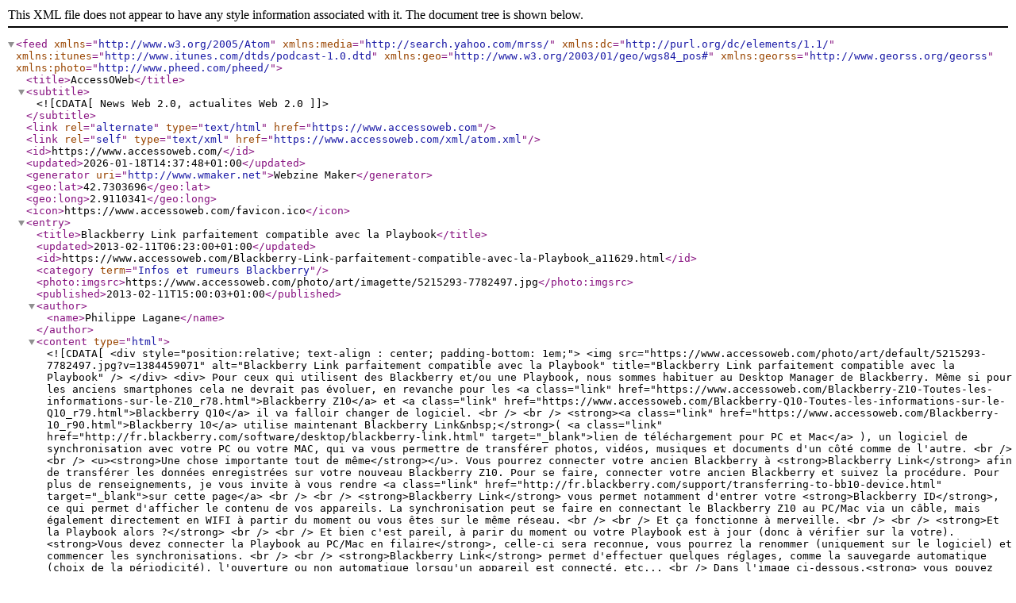

--- FILE ---
content_type: text/xml; charset=UTF-8
request_url: https://www.accessoweb.com/xml/atom.xml?t=playbook
body_size: 9060
content:
<?xml version="1.0" encoding="UTF-8"?>
<feed xmlns="http://www.w3.org/2005/Atom"  xmlns:media="http://search.yahoo.com/mrss/" xmlns:dc="http://purl.org/dc/elements/1.1/" xmlns:itunes="http://www.itunes.com/dtds/podcast-1.0.dtd" xmlns:geo="http://www.w3.org/2003/01/geo/wgs84_pos#" xmlns:georss="http://www.georss.org/georss" xmlns:photo="http://www.pheed.com/pheed/">
 <title>AccessOWeb</title>
 <subtitle><![CDATA[News Web 2.0, actualites Web 2.0]]></subtitle>
 <link rel="alternate" type="text/html" href="https://www.accessoweb.com" />
 <link rel="self" type="text/xml" href="https://www.accessoweb.com/xml/atom.xml" />
 <id>https://www.accessoweb.com/</id>
 <updated>2026-01-18T14:37:48+01:00</updated>
 <generator uri="http://www.wmaker.net">Webzine Maker</generator>
  <geo:lat>42.7303696</geo:lat>
  <geo:long>2.9110341</geo:long>
  <icon>https://www.accessoweb.com/favicon.ico</icon>
  <entry>
   <title>Blackberry Link parfaitement compatible avec la Playbook</title>
   <updated>2013-02-11T06:23:00+01:00</updated>
   <id>https://www.accessoweb.com/Blackberry-Link-parfaitement-compatible-avec-la-Playbook_a11629.html</id>
   <category term="Infos et rumeurs Blackberry" />
   <photo:imgsrc>https://www.accessoweb.com/photo/art/imagette/5215293-7782497.jpg</photo:imgsrc>
   <published>2013-02-11T15:00:03+01:00</published>
   <author><name>Philippe Lagane</name></author>
   <content type="html">
    <![CDATA[
     <div style="position:relative; text-align : center; padding-bottom: 1em;">
      <img src="https://www.accessoweb.com/photo/art/default/5215293-7782497.jpg?v=1384459071" alt="Blackberry Link parfaitement compatible avec la Playbook" title="Blackberry Link parfaitement compatible avec la Playbook" />
     </div>
     <div>
      Pour ceux qui utilisent des Blackberry et/ou une Playbook, nous sommes habituer au Desktop Manager de Blackberry. Même si pour les anciens smartphones cela ne devrait pas évoluer, en revanche pour les <a class="link"  href="https://www.accessoweb.com/Blackberry-Z10-Toutes-les-informations-sur-le-Z10_r78.html">Blackberry Z10</a> et <a class="link"  href="https://www.accessoweb.com/Blackberry-Q10-Toutes-les-informations-sur-le-Q10_r79.html">Blackberry Q10</a> il va falloir changer de logiciel. <br />   <br />  <strong><a class="link"  href="https://www.accessoweb.com/Blackberry-10_r90.html">Blackberry 10</a> utilise maintenant Blackberry Link&nbsp;</strong>( <a class="link" href="http://fr.blackberry.com/software/desktop/blackberry-link.html" target="_blank">lien de téléchargement pour PC et Mac</a>  ), un logiciel de synchronisation avec votre PC ou votre MAC, qui va vous permettre de transférer photos, vidéos, musiques et documents d'un côté comme de l'autre. <br />   <br />  <u><strong>Une chose importante tout de même</strong></u>. Vous pourrez connecter votre ancien Blackberry à <strong>Blackberry Link</strong> afin de transférer les données enregistrées sur votre nouveau Blackberry Z10. Pour se faire, connecter votre ancien Blackberry et suivez la procédure. Pour plus de renseignements, je vous invite à vous rendre <a class="link" href="http://fr.blackberry.com/support/transferring-to-bb10-device.html" target="_blank">sur cette page</a>  <br />   <br />  <strong>Blackberry Link</strong> vous permet notamment d'entrer votre <strong>Blackberry ID</strong>, ce qui permet d'afficher le contenu de vos appareils. La synchronisation peut se faire en connectant le Blackberry Z10 au PC/Mac via un câble, mais également directement en WIFI à partir du moment ou vous êtes sur le même réseau. <br />   <br />  Et ça fonctionne à merveille. <br />   <br />  <strong>Et la Playbook alors ?</strong> <br />   <br />  Et bien c'est pareil, à parir du moment ou votre Playbook est à jour (donc à vérifier sur la votre). <strong>Vous devez connecter la Playbook au PC/Mac en filaire</strong>, celle-ci sera reconnue, vous pourrez la renommer (uniquement sur le logiciel) et commencer les synchronisations. <br />   <br />  <strong>Blackberry Link</strong> permet d'effectuer quelques réglages, comme la sauvegarde automatique (choix de la périodicité), l'ouverture ou non automatique lorsqu'un appareil est connecté, etc... <br />  Dans l'image ci-dessous,<strong> vous pouvez voir que ma Playbook est connectée ainsi que mon Z10 mais en WIFI ce dernier.</strong> <br />   <br />  Il ne manque finalement qu'une seule chose... Que la Playbook passe sous Blackberry 10... Mais ça va venir. <br />   <br />  Retrouvez&nbsp;<a class="link" href="http://www.accessoweb.com/Astuces-Blackberry-10_r152.html">toutes les astuces concernant Blackberry 10</a>  &nbsp;&nbsp;et aussi le Blackberry Z10 <br />   <br />  Restez informé en nous suivant sur notre compte&nbsp;<a class="link" href="http://twitter.com/philippe_lagane" target="_blank"><strong>Twitter</strong></a>  &nbsp;&nbsp; ou notre page&nbsp;<a class="link" href="http://www.facebook.com/pages/AccessOWeb/347421189223" target="_blank"><strong>Facebook</strong></a>  <br />   <br />  
     </div>
     <br style="clear:both;"/>
     <div style="position: relative;">Devenez <a href="http://www.facebook.com/pages/AccessOWeb/347421189223">Fan d'AccessOWeb sur Facebook</a>
<br />
Article original publié sur <a href="http://www.accessoweb.com">AccessOWeb</a>
<br /><br /></div>
    ]]>
   </content>
   <link rel="alternate" href="https://www.accessoweb.com/Blackberry-Link-parfaitement-compatible-avec-la-Playbook_a11629.html" />
  </entry>
  <entry>
   <title>Blackberry 10 sur Playbook - C'est officiel</title>
   <updated>2013-02-03T06:10:00+01:00</updated>
   <id>https://www.accessoweb.com/Blackberry-10-sur-Playbook-C-est-officiel_a11597.html</id>
   <category term="Blackberry 10" />
   <photo:imgsrc>https://www.accessoweb.com/photo/art/imagette/5189418-7742477.jpg</photo:imgsrc>
   <published>2013-02-03T07:00:03+01:00</published>
   <author><name>Philippe Lagane</name></author>
   <content type="html">
    <![CDATA[
     <div style="position:relative; text-align : center; padding-bottom: 1em;">
      <img src="https://www.accessoweb.com/photo/art/default/5189418-7742477.jpg?v=1364784273" alt="Blackberry 10 sur Playbook - C'est officiel" title="Blackberry 10 sur Playbook - C'est officiel" />
     </div>
     <div>
      Nous en parlions <a class="link"  href="https://www.accessoweb.com/Blackberry-10-sur-Playbook-C-est-confirme_a11568.html">la semaine dernière </a>et <strong>le patron de Blackberry l'a confirmé</strong> à la suite de la conférence de Mercredi. <strong>La Playbook aura bien droit à une mise à jour sous Blackberry 10.</strong> <br />   <br />  Cela fait un bon moment que l'on se doute de cette possibilité de mise à jour, depuis Juillet 2012, lorsque <a class="link"  href="https://www.accessoweb.com/RIM-La-roadmap-BlackBerry-2012-2013-leake-sur-le-web_a10819.html">la roadmap de Blackberry a été vu sur Internet</a>. <br />   <br />  Thorstein Heins n'a cependant pas précisé de date de mise à jour mais si on regarde la roadmap, on peut voir qu<strong>'elle pourrait arriver fin Mars</strong>, ce qui pourrait laisser le temps à Blackberry de lancer correctement le Blackberry Z10 ainsi que le Blackberry Q10 même si on ne connait aucune date pour ce dernier. <br />   <br />  <strong>La mise à jour de la Playbook vers <a class="link"  href="https://www.accessoweb.com/Blackberry-10_r90.html">Blackberry 10</a> </strong>ne doit pas poser de gros soucis, BB10 et la Playbook tournant sur le même noyau, mais il y a toutes les applications annexes à préparer, et un lancement de mobile ce n'est pas rien, il va y avoir des petits bugs, il faudra peut être lancer des updates assez rapidement, donc les développeurs de Blackberry ont certainement du pain sur la planche dans les semaines à venir. <br />   <br />  Quoi qu'il en soit, c'est une excellente nouvelle pour ceux ou celles d'entre vous qui ont, comme moi, concervé une Playbook sur le coin du bureau. <br />   <br />  Restez informé en nous suivant sur notre compte&nbsp;<a class="link" href="http://twitter.com/philippe_lagane" target="_blank"><strong>Twitter</strong></a> &nbsp;&nbsp;ou notre page&nbsp;<a class="link" href="http://www.facebook.com/pages/AccessOWeb/347421189223" target="_blank"><strong>Facebook</strong></a>. <br />   <br />  
     </div>
     <br style="clear:both;"/>
     <div>
       <br />  <a class="link" href="http://www.theverge.com/2013/1/30/3932850/blackberry-plans-to-upgrade-all-existing-playbooks-to-BB10" target="_blank">source</a> 
     </div>
     <br style="clear:both;"/>
     <div style="position: relative;">Devenez <a href="http://www.facebook.com/pages/AccessOWeb/347421189223">Fan d'AccessOWeb sur Facebook</a>
<br />
Article original publié sur <a href="http://www.accessoweb.com">AccessOWeb</a>
<br /><br /></div>
    ]]>
   </content>
   <link rel="alternate" href="https://www.accessoweb.com/Blackberry-10-sur-Playbook-C-est-officiel_a11597.html" />
  </entry>
  <entry>
   <title>Blackberry 10 sur Playbook - C'est confirmé ?</title>
   <updated>2013-01-28T05:45:00+01:00</updated>
   <id>https://www.accessoweb.com/Blackberry-10-sur-Playbook-C-est-confirme_a11568.html</id>
   <category term="Blackberry 10" />
   <photo:imgsrc>https://www.accessoweb.com/photo/art/imagette/5166348-7709545.jpg</photo:imgsrc>
   <published>2013-01-27T17:21:00+01:00</published>
   <author><name>Philippe Lagane</name></author>
   <content type="html">
    <![CDATA[
     <div style="position:relative; text-align : center; padding-bottom: 1em;">
      <img src="https://www.accessoweb.com/photo/art/default/5166348-7709545.jpg?v=1359583079" alt="Blackberry 10 sur Playbook - C'est confirmé ?" title="Blackberry 10 sur Playbook - C'est confirmé ?" />
     </div>
     <div>
       <br />   <br />  De nombreuses rumeurs se portent en ce moment sur l'arrivée de<a class="link"  href="https://www.accessoweb.com/Blackberry-10_r90.html"> Blackberry 10</a> sur la <a class="link" href="http://www.accessoweb.com/tags/playbook/">Playbook</a>  que nous connaissons, même si une Playbook 10 pouces pourraient faire son appaition voir même une Playbook 3G/4G comme nous en parlions déjà en Avril dernier. <br />   <br />  Quoi qu'il en soit, le document ci-dessus, pris sur la documentation de Blackberry 10, montre que le fameux <a class="link" href="http://www.accessoweb.com/tags/blackberry+bridge/">Blackberry Bridge</a>  sera inclus dans BB10. Blackberry Bridge étant une application permettant, notamment, de piloter la Playbook depuis un mobile Blackberry. Vous pouvez voir<a class="link"  href="https://www.accessoweb.com/Demonstration-de-Blackberry-Playbook-OS-2-0--Blackberry-Bridge-2-0-et-du-mode-miroir_a10452.html"> une démonstration en vidéo lors de son apparition</a>. <br />   <br />  De plus, comme vous pourrez le voir dans le photo ci-dessous, Blackberry 10 tourne déjà sur la Playbook, la base étant la même, on ne voit pas pourquoi RIM empêcherait cela. <br />  D'ailleurs, <strong><a class="link"  href="https://www.accessoweb.com/RIM-La-roadmap-BlackBerry-2012-2013-leake-sur-le-web_a10819.html">RIM avait déjà annoncé </a>que la Playbook bénéficierait de Blackberry 10 à sa sortie</strong>. <br />   <br />  Si comme moi vous avez une Playbook sur le bureau, alors vous serez sans doute heureux de pouvoir remettre en service votre tablette 7 pouces sous un nouvel OS prometteur, vu les différentes vidéos de démonstration, même si cette même Playbook aurait peut être besoin d'être un peu boosté au niveau mémoire. <br />   <br />  Restez informé en nous suivant sur notre compte&nbsp;<a class="link" href="http://twitter.com/philippe_lagane" target="_blank"><strong>Twitter</strong></a> &nbsp;ou notre page&nbsp;<a class="link" href="http://www.facebook.com/pages/AccessOWeb/347421189223" target="_blank"><strong>Facebook</strong></a>. <br />   <br />  
     </div>
     <br style="clear:both;"/>
     <div style="position:relative; text-align : center; padding-bottom: 1em;">
      <img src="https://www.accessoweb.com/photo/art/default/5166348-7709566.jpg?v=1359304670" alt="Blackberry 10 sur Playbook - C'est confirmé ?" title="Blackberry 10 sur Playbook - C'est confirmé ?" />
     </div>
     <div>
       <br />  <a class="link" href="http://www.berryreview.com" target="_blank">source</a>  
     </div>
     <br style="clear:both;"/>
     <div style="position: relative;">Devenez <a href="http://www.facebook.com/pages/AccessOWeb/347421189223">Fan d'AccessOWeb sur Facebook</a>
<br />
Article original publié sur <a href="http://www.accessoweb.com">AccessOWeb</a>
<br /><br /></div>
    ]]>
   </content>
   <link rel="alternate" href="https://www.accessoweb.com/Blackberry-10-sur-Playbook-C-est-confirme_a11568.html" />
  </entry>
  <entry>
   <title>Une Blackberry Playbook 4G pour le 31 juillet 2012?</title>
   <updated>2012-07-26T02:04:00+02:00</updated>
   <id>https://www.accessoweb.com/Une-Blackberry-Playbook-4G-pour-le-31-juillet-2012_a10844.html</id>
   <category term="News" />
   <photo:imgsrc>https://www.accessoweb.com/photo/art/imagette/4566458-6838446.jpg</photo:imgsrc>
   <published>2012-07-26T01:51:00+02:00</published>
   <author><name>Philippe Lagane</name></author>
   <content type="html">
    <![CDATA[
     <div style="position:relative; text-align : center; padding-bottom: 1em;">
      <img src="https://www.accessoweb.com/photo/art/default/4566458-6838446.jpg?v=1345592019" alt="Une Blackberry Playbook 4G pour le 31 juillet 2012?" title="Une Blackberry Playbook 4G pour le 31 juillet 2012?" />
     </div>
     <div>
       <br />   <br />  A en croire le document en photo ci-dessous, <strong>Blackberry s'apprêterait à mettre sur le marché une tablette Playbook 4G le 31 Juillet 2012</strong>. <br />   <br />  Nous avions déjà évoqué une sortie possible pour une <strong>Playbook 4G</strong>, notamment lors du <a class="link" href="http://www.accessoweb.com/RIM-La-roadmap-BlackBerry-2012-2013-leake-sur-le-web_a10819.html">dévoilement de la Roadmap de Blackberry</a>  mais celle-ci devait plutôt arriver dans le 4 ième trimestre de l'année. Au niveau des spécificités de la tablette, nous pourrions trouver ceci : <br />   <br />  <ul>  	<li class="list">  		écran de 7 pouces ( là, ça ne change pas), résolution 600 x 1024</li>  	<li class="list">  		Wifi</li>  	<li class="list">  		Processeur Dual Core de 1,5 GHz</li>  	<li class="list">  		APN de 5 Mpixels à l'arrière et une caméra frontale de 3 Mpixels</li>  	<li class="list">  		1 Go de Ram</li>  	<li class="list">  		32 Go de stockage</li>  	<li class="list">  		batterie de 4800 mAh</li>  </ul>  <div class="list">  	 <br />  	 <br />  	&nbsp;</div>  Comme nous en parlions il y a peu de temps, <a class="link" href="http://www.accessoweb.com/RIM-Blackberry-pourra-t-il-sauver-sa-peau_a10834.html">RIM traverse une très mauvaise période</a>, et peut être ont ils eu envie de devancer la sortie de la Playbook 4G pour prouver aux actionnaires que Blackberry était encore loin d'être à l'agonie et donc, <strong>il se pourrait bien que le fameux Blackberry 10 apparaisse lui aussi avant le début 2013</strong>. <br />   <br />  D'ailleurs, <strong>à propos de Blackberry 10</strong>, nous avons appris il y a quelques jours que <strong>celui-ci serait doté d'un assistant vocal tel SIRI pour Apple ou S-Voix pour Samsung</strong>. <br />   <br />  Nous garderons tout de même à l'esprit que tout ceci n'est peut être qu'une simple rumeur mais nous suivrons tout cela de près. <br />   <br />  <a class="link" href="http://mobilesyrup.com/2012/07/23/4g-lte-blackberry-playbook-launching-july-31st-will-retail-for-549-95/" target="_blank">source</a>  
     </div>
     <br style="clear:both;"/>
     <div style="position: relative;">Devenez <a href="http://www.facebook.com/pages/AccessOWeb/347421189223">Fan d'AccessOWeb sur Facebook</a>
<br />
Article original publié sur <a href="http://www.accessoweb.com">AccessOWeb</a>
<br /><br /></div>
    ]]>
   </content>
   <link rel="alternate" href="https://www.accessoweb.com/Une-Blackberry-Playbook-4G-pour-le-31-juillet-2012_a10844.html" />
  </entry>
  <entry>
   <title>RIM - La roadmap BlackBerry 2012-2013 leaké sur le web</title>
   <updated>2012-07-04T00:06:00+02:00</updated>
   <id>https://www.accessoweb.com/RIM-La-roadmap-BlackBerry-2012-2013-leake-sur-le-web_a10819.html</id>
   <category term="News" />
   <photo:imgsrc>https://www.accessoweb.com/photo/art/imagette/4477773-6723435.jpg</photo:imgsrc>
   <published>2012-07-04T00:06:00+02:00</published>
   <author><name>Romain Theolaire</name></author>
   <content type="html">
    <![CDATA[
     <div style="position:relative; text-align : center; padding-bottom: 1em;">
      <img src="https://www.accessoweb.com/photo/art/default/4477773-6723435.jpg?v=1342193986" alt="RIM - La roadmap BlackBerry 2012-2013 leaké sur le web" title="RIM - La roadmap BlackBerry 2012-2013 leaké sur le web" />
     </div>
     <div>
      Ce n'est un secret pour personne, <strong>RIM</strong> ne va pas bien, les dernières nouvelles annonçaient environ <strong>520 millions de dollars</strong> de pertes sèches. <br />  Il va donc falloir pour RIM sortir la tête de l'eau, n'importe qui aimerait savoir ce que l'entreprise canadienne nous réserve. <br />   <br />  Cela tombe bien, une image de la roadmap <strong>fin 2012-2013</strong> a fuité sur internet révélant &nbsp;les objectifs du groupe. <br />  La fin de l'année devait être consacrée à la sortie des premiers terminaux Blackberry équipés de <strong>BB 10</strong>, au lieu de ça on y trouve la sortie d'une Playbook avec le nom de code "Winchester2" qui sera semblable à l'actuelle mais avec <strong>la connectivité 4G</strong>. <br />   <br />  Concernant le <strong>début 2013</strong>, cette fois, le nouvel OS<strong> Blackberry 10</strong> fera son apparition ainsi qu'un nouveau modèle intitulé <strong>London</strong>. <br />  Un autre terminal pointera le bout de son nez, son nom de code est <strong>Nevada</strong> et bonne nouvelle pour les adeptes du fameux clavier physique qui a fait le succès des BlackBerry, ce modèle en possédera un. <br />  <div>  	 <br />  	Le site <a class="link" href="http://n4bb.com/" target="_blank">N4BB</a>  a d'ailleurs montré récemment quelques photos des futurs "<strong>L-series</strong>" pour London et "<strong>N-series</strong>" pour Nevada. <br />  	Les modèles London devraient être équipés d'un écran d'une définition de <strong>1280*768 pixels</strong> alors que les Nevada se contenteront d'un écran de <strong>720*720 pixels</strong> de type OLED.&nbsp;</div>   <br />  
     </div>
     <br style="clear:both;"/>
     <div style="position:relative; text-align : center; padding-bottom: 1em;">
      <img src="https://www.accessoweb.com/photo/art/default/4477773-6723450.jpg?v=1341351731" alt="RIM - La roadmap BlackBerry 2012-2013 leaké sur le web" title="RIM - La roadmap BlackBerry 2012-2013 leaké sur le web" />
     </div>
     <div>
      Ensuite vient la Playbook embarquant BlackBerry 10, bonne nouvelle donc pour les possesseurs de cette super tablette qui s'est trop peu vendue à mon goût, RIM ne l'abandonne pas. <br />   <br />  Pour ce qui suit c'est très vague, une nouvelle Playbook ferait son apparition avec comme nom de code <strong>Blackforest</strong>, des noms subsistent : "Nashville" et "Naples" sans que l'on puisse savoir de quoi il s'agit. <br />   <br />  Même si cette révélation de la Roadmap n'est pas une bonne nouvelle pour RIM, je suis agréablement surpris sur le futur de RIM et j'espère que la marque historique va s'en sortir. <br />   <br />  <a class="link" href="http://www.pcinpact.com/news/72157-rim-au-moins-ux-smartphones-et-tabtte-bckberry-10-en-2013.htm" target="_blank">Source</a>  <br />   <br />  
     </div>
     <br style="clear:both;"/>
     <div style="position: relative;">Devenez <a href="http://www.facebook.com/pages/AccessOWeb/347421189223">Fan d'AccessOWeb sur Facebook</a>
<br />
Article original publié sur <a href="http://www.accessoweb.com">AccessOWeb</a>
<br /><br /></div>
    ]]>
   </content>
   <link rel="alternate" href="https://www.accessoweb.com/RIM-La-roadmap-BlackBerry-2012-2013-leake-sur-le-web_a10819.html" />
  </entry>
  <entry>
   <title>La Blackberry Playbook 4G - La NFC et un processeur Dual Core à 1,5 Ghz</title>
   <updated>2012-05-02T11:42:00+02:00</updated>
   <id>https://www.accessoweb.com/La-Blackberry-Playbook-4G-La-NFC-et-un-processeur-Dual-Core-a-15-Ghz_a10715.html</id>
   <category term="News" />
   <photo:imgsrc>https://www.accessoweb.com/photo/art/imagette/4148036-6297220.jpg</photo:imgsrc>
   <published>2012-05-02T11:33:00+02:00</published>
   <author><name>Philippe Lagane</name></author>
   <content type="html">
    <![CDATA[
     <div style="position:relative; text-align : center; padding-bottom: 1em;">
      <img src="https://www.accessoweb.com/photo/art/default/4148036-6297220.jpg?v=1336698876" alt="La Blackberry Playbook 4G - La NFC et un processeur Dual Core à 1,5 Ghz" title="La Blackberry Playbook 4G - La NFC et un processeur Dual Core à 1,5 Ghz" />
     </div>
     <div>
       <br />   <br />  Même s'il n'y a pas eu d'annonces de nouveautés hardware durant la keynote du Blackberry World 2012, certains responsables de RIM ont fait quelques révélations à des développeurs. <br />  C'est notamment le cas d'un responsable Marketing qui a confirmé l'arrivée prochaine d'une <a class="link" href="http://www.accessoweb.com/tags/playbook+3g/">Playbook 4G LTE</a>. Cette <strong>Playbook 4G sera équipée d'un processeur Dual Core tournant à 1,5 Ghz</strong>, possèdera <strong>une puce <a class="link" href="http://www.accessoweb.com/tags/nfc/">NFC</a> </strong> et la fonction <a class="link" href="http://www.accessoweb.com/Blackberry-Mobile-Fusion-Gestion-de-mobile-Blackberry-iOS-Android-et-des-tablettes_a10605.html">Fusion Mobile Blackberry</a>  sera mise en évidence. <br />  Concernant le format de la tablette, <strong>RIM restera sur un format 7 pouces.</strong> <br />  La conférence n'est pas encore finie, il est donc possible qu'une annonce officielle soit faite par RIM, mais ça nous le saurons dans les prochaines heures. <br />   <br />  <a class="link" href="http://www.canadianreviewer.com/cr/2012/5/1/breaking-4g-lte-blackberry-playbook-coming-to-market.html" target="_blank">source</a> 
     </div>
     <br style="clear:both;"/>
     <div style="position: relative;">Devenez <a href="http://www.facebook.com/pages/AccessOWeb/347421189223">Fan d'AccessOWeb sur Facebook</a>
<br />
Article original publié sur <a href="http://www.accessoweb.com">AccessOWeb</a>
<br /><br /></div>
    ]]>
   </content>
   <link rel="alternate" href="https://www.accessoweb.com/La-Blackberry-Playbook-4G-La-NFC-et-un-processeur-Dual-Core-a-15-Ghz_a10715.html" />
  </entry>
  <entry>
   <title>Angry Birds Space sur la Playbook de Blackberry</title>
   <updated>2012-04-24T23:17:00+02:00</updated>
   <id>https://www.accessoweb.com/Angry-Birds-Space-sur-la-Playbook-de-Blackberry_a10679.html</id>
   <category term="News" />
   <photo:imgsrc>https://www.accessoweb.com/photo/art/imagette/4125366-6260871.jpg</photo:imgsrc>
   <published>2012-04-24T23:06:00+02:00</published>
   <author><name>Philippe Lagane</name></author>
   <content type="html">
    <![CDATA[
     <div style="position:relative; text-align : center; padding-bottom: 1em;">
      <img src="https://www.accessoweb.com/photo/art/default/4125366-6260871.jpg?v=1341429388" alt="Angry Birds Space sur la Playbook de Blackberry" title="Angry Birds Space sur la Playbook de Blackberry" />
     </div>
     <div>
       <br />   <br />  <strong>Angry Birds Space</strong>, le dernier né de chez Rovio et de la collection Angry Birds, <strong>vient de débarquer sur la Playbook</strong>. <br />   <br />  Beaucoup d'utilisateurs de la Playbook attendaient Angry Birds avec impatience, voilà qui devraient les satisfaire. Angry Birds Space pour Playbook se vend au <strong>prix de 2,99 €.</strong> <br />   <br />  Un petit teasing, lancé par <strong>Anders Jeppson</strong> de chez RIM, avait fait son apparition <a class="link" href="https://twitter.com/#!/ajeppsson" target="_blank">hier sur Twitter</a>. Ce tweet disait " Chargez vos Playbook". Et visiblement, il va se passer autre chose Lundi prochain. <br />   <br />  En lançant <strong>Angry Birds Space sur la Playbook</strong>, Rovio vient d'investir un nouvel OS et il me semble qu'il ne restera que l'OS Windows Phone à conquérir. <br />   <br />  <a class="link" href="http://appworld.blackberry.com/webstore/content/103032/" target="_blank">Lien pour Angry Birds sur l'App World</a> 
     </div>
     <br style="clear:both;"/>
     <div style="position: relative;">Devenez <a href="http://www.facebook.com/pages/AccessOWeb/347421189223">Fan d'AccessOWeb sur Facebook</a>
<br />
Article original publié sur <a href="http://www.accessoweb.com">AccessOWeb</a>
<br /><br /></div>
    ]]>
   </content>
   <link rel="alternate" href="https://www.accessoweb.com/Angry-Birds-Space-sur-la-Playbook-de-Blackberry_a10679.html" />
  </entry>
  <entry>
   <title>La Playbook 4G/3G sera équipée d'une micro SIM</title>
   <updated>2012-04-18T15:59:00+02:00</updated>
   <id>https://www.accessoweb.com/La-Playbook-4G-3G-sera-equipee-d-une-micro-SIM_a10645.html</id>
   <category term="News" />
   <photo:imgsrc>https://www.accessoweb.com/photo/art/imagette/4106141-6231242.jpg</photo:imgsrc>
   <published>2012-04-18T15:40:00+02:00</published>
   <author><name>Philippe Lagane</name></author>
   <content type="html">
    <![CDATA[
     <div style="position:relative; text-align : center; padding-bottom: 1em;">
      <img src="https://www.accessoweb.com/photo/art/default/4106141-6231242.jpg?v=1342266080" alt="La Playbook 4G/3G sera équipée d'une micro SIM" title="La Playbook 4G/3G sera équipée d'une micro SIM" />
     </div>
     <div>
       <br />   <br />  La <a class="link" href="http://www.accessoweb.com/tags/playbook/">Playbook</a>  de Blackberry vient de bénéficier d<strong>'une mise à jour ( 2.0.1.358 )</strong> que vous avez peut être déjà installé sinon je vous invite à le faire. <br />   <br />  Cette mise à jour permet : <br />   <br />  <ul>  	<li class="list">  		une amélioration du navigateur</li>  	<li class="list">  		une amélioration du support pour les applications Android (voir le <a class="link" href="http://www.accessoweb.com/Installer-des-applications-Android-sur-sa-Playbook-depuis-un-Mac_a10594.html">tutoriel pour installer des app Android</a>  )</li>  	<li class="list">  		un optimisation du Chat vidéo, de Blackberry Bridge&nbsp;</li>  	<li class="list">  		et autres... sans plus de précisions de la part de RIM</li>  </ul>      <br />  Et bien c'est en fouillant dans l'aide de la Playbook que l'on découvre un petit secret qui n'a rien à voir avec la Playbook actuelle mais qui concerne la future <a class="link" href="http://www.accessoweb.com/La-Playbook-4G-ou-3G-en-photos_a10613.html">Playbook 4G</a>  qui devrait être révélé dans 15 jours à Orlando. <br />   <br />  <strong>Comment insérer une carte micro SIM dans la Playbook ?</strong> Voilà une aide qui sera utile pour la prochaine tablette :) <br />   <br />  Peut être que d'autres petits secrets du genre se cachent dans cette mises à jour, si vous en découvrez, n'éhésitez pas à nous le dire. <br />   <br />  
     </div>
     <br style="clear:both;"/>
     <div style="position: relative;">Devenez <a href="http://www.facebook.com/pages/AccessOWeb/347421189223">Fan d'AccessOWeb sur Facebook</a>
<br />
Article original publié sur <a href="http://www.accessoweb.com">AccessOWeb</a>
<br /><br /></div>
    ]]>
   </content>
   <link rel="alternate" href="https://www.accessoweb.com/La-Playbook-4G-3G-sera-equipee-d-une-micro-SIM_a10645.html" />
  </entry>
  <entry>
   <title>La Playbook 4G ou 3G+ en photos</title>
   <updated>2012-04-18T17:56:00+02:00</updated>
   <id>https://www.accessoweb.com/La-Playbook-4G-ou-3G-en-photos_a10613.html</id>
   <category term="News" />
   <photo:imgsrc>https://www.accessoweb.com/photo/art/imagette/4076278-6185117.jpg</photo:imgsrc>
   <published>2012-04-08T12:59:00+02:00</published>
   <author><name>Philippe Lagane</name></author>
   <content type="html">
    <![CDATA[
     <div style="position:relative; text-align : center; padding-bottom: 1em;">
      <img src="https://www.accessoweb.com/photo/art/default/4076278-6185117.jpg?v=1333945571" alt="La Playbook 4G ou 3G+ en photos" title="La Playbook 4G ou 3G+ en photos" />
     </div>
     <div>
       <br />   <br />  <strong>La Blackberry Playbook 4G</strong> fera t elle son apparition dans le courant du mois d'Avril <a class="link" href="http://www.accessoweb.com/Une-Blackberry-Playbook-3G-en-avril-et-une-housse-clavier-le-23-mars_a10564.html">comme nous l'avions déjà évoqué</a>  ? Pas encore de réponse à cette question mais j'en saurais peut être davantage la semaine prochaine. Quoi qu'il en soit, un des membres du <a class="link" href="http://forums.crackberry.com/news-rumors-f40/4g-playbook-714459/" target="_blank">forum de Crackberry </a>  a posté ces quelques photos en prétendant être en possession d'une de ces tablettes <a class="link" href="http://www.accessoweb.com/tags/playbook/">Playbook</a>  4G. <br />   <br />  Je vois difficillement comment une personne aurait pu trafiquer toutes ces photos pour les rendre réalistes donc j'en déduis, personnellement, que ces photos sont bel et bien réelles et que nous sommes là en présence d'une Playbook 4G (chez nous en France on devra pour l'instant <a class="link" href="http://www.accessoweb.com/tags/playbook+3g/">se contenter de la 3G</a>  ), avec <strong>son emplacement de carte SIM</strong> ainsi que le <strong>menu de réglages opérateurs associé</strong>. <br />   <br />  En ce qui concerne la carte Sim, il s'agit en fait <a class="link" href="http://www.accessoweb.com/La-Playbook-4G-3G-sera-equipee-d-une-micro-SIM_a10645.html">d'une micro SIM, et la preuve est affichée directement sur la Playbook actuelle.</a>  <br />   <br />   <br />   <br />  
     </div>
     <br style="clear:both;"/>
     <div style="position:relative; text-align : center; padding-bottom: 1em;">
      <img src="https://www.accessoweb.com/photo/art/default/4076278-6185129.jpg?v=1333883112" alt="La Playbook 4G ou 3G+ en photos" title="La Playbook 4G ou 3G+ en photos" />
     </div>
     <div>
      
     </div>
     <br style="clear:both;"/>
     <div style="position:relative; text-align : center; padding-bottom: 1em;">
      <img src="https://www.accessoweb.com/photo/art/default/4076278-6185131.jpg?v=1333883139" alt="La Playbook 4G ou 3G+ en photos" title="La Playbook 4G ou 3G+ en photos" />
     </div>
     <div>
       <br />   <br />  La 3G fonctionne déjà très bien sur une Playbook en l'associant à un smartphone Blackberry via le Blackberry Bridge que tous les utilisateurs connaissent parfaitement. Mais bien entendu, cela nécessite d'avoir un Blackberry dans sa poche, et pas trop vieux en plus. <br />   <br />  La Playbook fait parti de ces tablettes que j'affectionne tout particulièrement, je l'utilise tous les jours... ou presque, pour mon boulot et je dois avouer que munie de son cable HDMI et de mon BOLD 9900 en guise de télécommande, cela devient un plaisir de montrer des photos, ou des présentations Power Point sans besoin d'une installation particulière, une TV étant suffisant. <br />   <br />  On va rester attentif aux informations qui vont arriver dans les jours prochains.
     </div>
     <br style="clear:both;"/>
     <div style="position: relative;">Devenez <a href="http://www.facebook.com/pages/AccessOWeb/347421189223">Fan d'AccessOWeb sur Facebook</a>
<br />
Article original publié sur <a href="http://www.accessoweb.com">AccessOWeb</a>
<br /><br /></div>
    ]]>
   </content>
   <link rel="alternate" href="https://www.accessoweb.com/La-Playbook-4G-ou-3G-en-photos_a10613.html" />
  </entry>
  <entry>
   <title>Blackberry Mobile Fusion - Gestion de mobile Blackberry, iOS, Android et des tablettes</title>
   <updated>2012-04-04T18:00:00+02:00</updated>
   <id>https://www.accessoweb.com/Blackberry-Mobile-Fusion-Gestion-de-mobile-Blackberry-iOS-Android-et-des-tablettes_a10605.html</id>
   <category term="News" />
   <photo:imgsrc>https://www.accessoweb.com/photo/art/imagette/4066290-6169704.jpg</photo:imgsrc>
   <published>2012-04-04T17:48:00+02:00</published>
   <author><name>Philippe Lagane</name></author>
   <content type="html">
    <![CDATA[
     <div style="position:relative; text-align : center; padding-bottom: 1em;">
      <img src="https://www.accessoweb.com/photo/art/default/4066290-6169704.jpg?v=1333554508" alt="Blackberry Mobile Fusion - Gestion de mobile Blackberry, iOS, Android et des tablettes" title="Blackberry Mobile Fusion - Gestion de mobile Blackberry, iOS, Android et des tablettes" />
     </div>
     <div>
       <br />   <br />  RIM a annoncé la disponibilité de <strong>Blackberry Mobile Fusion</strong>, une <strong>solution de gestion de flotte de terminaux mobiles</strong>, qui prend en charge les <strong>smartphones et tablette Blackberry</strong> d'une part, mais également<strong> les mobiles sous iOS et Android</strong>. <br />   <br />  Le logiciel <strong>Blackberry Mobile Fusion</strong> assure la sécurité des connexions, le déploiement d'applications et de logiciels à distance pour la Playbook et les smartphones Blackberry. <br />   <br />  Pour en dire plus, avec la solution de RIM vous aurez: <br />   <br />   <br />  <ul>  	<li class="list">  		prise en charge de multiples appareils pour un même utilisateur</li>  	<li class="list">  		gestion des applications et logiciels</li>  	<li class="list">  		gestion de la connectivité ( WIFI, RPV/VPN, certificats)</li>  	<li class="list">  		console Web centralisée, unifiée, simple d'emploi</li>  	<li class="list">  		définition et gestion des règles informatiques et de la sécurité</li>  	<li class="list">  		gestion d'actifs</li>  	<li class="list">  		gestion des configurations</li>  	<li class="list">  		sécurité et protection des appareils perdus ou volés (vérouillage et effacement à distance)</li>  	<li class="list">  		administration par utilisateur et par groupe</li>  	<li class="list">  		montée en charge</li>  </ul>      <br />   <br />  La solution <a class="link" href="http://fr.blackberry.com/business/software-and-services/mobile-fusion/overview.jsp" target="_blank">Blackberry Mobile Fusion</a>  peut être testée durant 60 jours histoire de se faire une idée. Pour cela, <a class="link" href="https://www.blackberry.com/eBES/trialOrderEntryForm.do" target="_blank">rendez vous sur le site dédié</a>. <br />   <br />  Voilà une solution de gestion de mobiles pour les grosses entreprises à regarder de près, en même temps, c'est aussi une solution efficace pour "fliquer" ce que font les employés avec leurs mobiles. <br />   <br />  <p style="margin: 0.0px 0.0px 0.0px 0.0px; font: 12.0px Calibri">  	&nbsp; <br />   <br />  
     </div>
     <br style="clear:both;"/>
     <div style="position: relative;">Devenez <a href="http://www.facebook.com/pages/AccessOWeb/347421189223">Fan d'AccessOWeb sur Facebook</a>
<br />
Article original publié sur <a href="http://www.accessoweb.com">AccessOWeb</a>
<br /><br /></div>
    ]]>
   </content>
   <link rel="alternate" href="https://www.accessoweb.com/Blackberry-Mobile-Fusion-Gestion-de-mobile-Blackberry-iOS-Android-et-des-tablettes_a10605.html" />
  </entry>
</feed>
